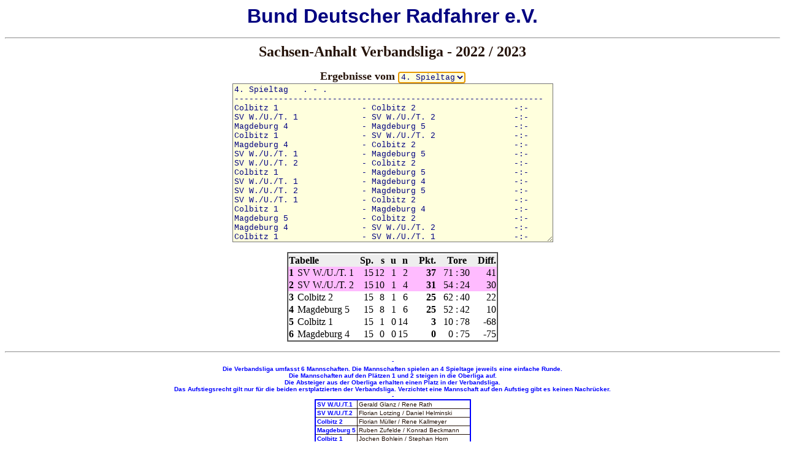

--- FILE ---
content_type: text/html
request_url: https://www.vfh-muecheln.de/2023/Ergebnisse/Deutschland/Meisterschaft/SA_Verbandsliga_23.html
body_size: 5159
content:
<HTML>
<HEAD>
 <META HTTP-EQUIV="Content-Type" CONTENT="text/html; charset=iso-8859-1">
 <META NAME="GENERATOR" CONTENT="LigaManager '98 Free 2.2a">
 <TITLE>Sachsen-Anhalt Verbandsliga - 2022 / 2023</TITLE>
<style type="text/css">
<!--
. { font-family:Arial,Verdana,Helvetica; }
textarea,select { font-family:Monotype,Courier,"Courier New",Fixedsys; color:navy; background-color:#ffffdd; }
a:link {color:#0000ff;text-decoration:none}
a:visited {color:#d700d7;text-decoration:none}
a:active {color:#ff0080;text-decoration:underline}
a:hover {text-decoration:underline}
//-->
</style>
<SCRIPT LANGUAGE="JavaScript">
<!-- hide from old browsers
var team = new Array();
var d1 = new Array();
var d2 = new Array();
var ma1 = new Array();
var mb1 = new Array();
var ta1 = new Array();
var tb1 = new Array();
var ma2 = new Array();
var mb2 = new Array();
var ta2 = new Array();
var tb2 = new Array();
var ma3 = new Array();
var mb3 = new Array();
var ta3 = new Array();
var tb3 = new Array();
var ma4 = new Array();
var mb4 = new Array();
var ta4 = new Array();
var tb4 = new Array();
var ma5 = new Array();
var mb5 = new Array();
var ta5 = new Array();
var tb5 = new Array();
var ma6 = new Array();
var mb6 = new Array();
var ta6 = new Array();
var tb6 = new Array();
var ma7 = new Array();
var mb7 = new Array();
var ta7 = new Array();
var tb7 = new Array();
var ma8 = new Array();
var mb8 = new Array();
var ta8 = new Array();
var tb8 = new Array();
var ma9 = new Array();
var mb9 = new Array();
var ta9 = new Array();
var tb9 = new Array();
var ma10 = new Array();
var mb10 = new Array();
var ta10 = new Array();
var tb10 = new Array();
var ma11 = new Array();
var mb11 = new Array();
var ta11 = new Array();
var tb11 = new Array();
var ma12 = new Array();
var mb12 = new Array();
var ta12 = new Array();
var tb12 = new Array();
var ma13 = new Array();
var mb13 = new Array();
var ta13 = new Array();
var tb13 = new Array();
var ma14 = new Array();
var mb14 = new Array();
var ta14 = new Array();
var tb14 = new Array();
var ma15 = new Array();
var mb15 = new Array();
var ta15 = new Array();
var tb15 = new Array();
team[0]="---";
team[1]="Magdeburg 4"
team[2]="SV W./U./T. 1"
team[3]="Colbitz 1"
team[4]="Colbitz 2"
team[5]="SV W./U./T. 2"
team[6]="Magdeburg 5"
d1[1]="25.02.2023"
d2[1]="25.02.2023"
ma1[1]=3
mb1[1]=4
ta1[1]=0
tb1[1]=5
ma2[1]=2
mb2[1]=5
ta2[1]=3
tb2[1]=2
ma3[1]=1
mb3[1]=6
ta3[1]=0
tb3[1]=5
ma4[1]=3
mb4[1]=5
ta4[1]=0
tb4[1]=5
ma5[1]=1
mb5[1]=4
ta5[1]=0
tb5[1]=5
ma6[1]=2
mb6[1]=6
ta6[1]=6
tb6[1]=4
ma7[1]=5
mb7[1]=4
ta7[1]=4
tb7[1]=1
ma8[1]=3
mb8[1]=6
ta8[1]=0
tb8[1]=5
ma9[1]=2
mb9[1]=1
ta9[1]=5
tb9[1]=0
ma10[1]=5
mb10[1]=6
ta10[1]=1
tb10[1]=3
ma11[1]=2
mb11[1]=4
ta11[1]=6
tb11[1]=3
ma12[1]=3
mb12[1]=1
ta12[1]=-1
tb12[1]=-1
ma13[1]=6
mb13[1]=4
ta13[1]=4
tb13[1]=1
ma14[1]=1
mb14[1]=5
ta14[1]=0
tb14[1]=5
ma15[1]=3
mb15[1]=2
ta15[1]=0
tb15[1]=5
d1[2]="17.12.2022"
d2[2]="17.12.2022"
ma1[2]=3
mb1[2]=4
ta1[2]=0
tb1[2]=5
ma2[2]=2
mb2[2]=5
ta2[2]=3
tb2[2]=4
ma3[2]=1
mb3[2]=6
ta3[2]=-1
tb3[2]=-1
ma4[2]=3
mb4[2]=5
ta4[2]=0
tb4[2]=5
ma5[2]=1
mb5[2]=4
ta5[2]=0
tb5[2]=5
ma6[2]=2
mb6[2]=6
ta6[2]=5
tb6[2]=0
ma7[2]=5
mb7[2]=4
ta7[2]=1
tb7[2]=5
ma8[2]=3
mb8[2]=6
ta8[2]=-1
tb8[2]=-1
ma9[2]=2
mb9[2]=1
ta9[2]=5
tb9[2]=0
ma10[2]=5
mb10[2]=6
ta10[2]=5
tb10[2]=0
ma11[2]=2
mb11[2]=4
ta11[2]=5
tb11[2]=4
ma12[2]=3
mb12[2]=1
ta12[2]=-1
tb12[2]=-1
ma13[2]=6
mb13[2]=4
ta13[2]=0
tb13[2]=5
ma14[2]=1
mb14[2]=5
ta14[2]=0
tb14[2]=5
ma15[2]=3
mb15[2]=2
ta15[2]=0
tb15[2]=5
d1[3]="14.01.2023"
d2[3]="14.01.2023"
ma1[3]=3
mb1[3]=4
ta1[3]=2
tb1[3]=8
ma2[3]=2
mb2[3]=5
ta2[3]=6
tb2[3]=4
ma3[3]=1
mb3[3]=6
ta3[3]=0
tb3[3]=5
ma4[3]=3
mb4[3]=5
ta4[3]=0
tb4[3]=4
ma5[3]=1
mb5[3]=4
ta5[3]=0
tb5[3]=5
ma6[3]=2
mb6[3]=6
ta6[3]=1
tb6[3]=3
ma7[3]=5
mb7[3]=4
ta7[3]=2
tb7[3]=1
ma8[3]=3
mb8[3]=6
ta8[3]=1
tb8[3]=9
ma9[3]=2
mb9[3]=1
ta9[3]=5
tb9[3]=0
ma10[3]=5
mb10[3]=6
ta10[3]=2
tb10[3]=2
ma11[3]=2
mb11[3]=4
ta11[3]=4
tb11[3]=4
ma12[3]=3
mb12[3]=1
ta12[3]=5
tb12[3]=0
ma13[3]=6
mb13[3]=4
ta13[3]=12
tb13[3]=5
ma14[3]=1
mb14[3]=5
ta14[3]=0
tb14[3]=5
ma15[3]=3
mb15[3]=2
ta15[3]=2
tb15[3]=7
d1[4]="."
d2[4]="."
ma1[4]=3
mb1[4]=4
ta1[4]=-1
tb1[4]=-1
ma2[4]=2
mb2[4]=5
ta2[4]=-1
tb2[4]=-1
ma3[4]=1
mb3[4]=6
ta3[4]=-1
tb3[4]=-1
ma4[4]=3
mb4[4]=5
ta4[4]=-1
tb4[4]=-1
ma5[4]=1
mb5[4]=4
ta5[4]=-1
tb5[4]=-1
ma6[4]=2
mb6[4]=6
ta6[4]=-1
tb6[4]=-1
ma7[4]=5
mb7[4]=4
ta7[4]=-1
tb7[4]=-1
ma8[4]=3
mb8[4]=6
ta8[4]=-1
tb8[4]=-1
ma9[4]=2
mb9[4]=1
ta9[4]=-1
tb9[4]=-1
ma10[4]=5
mb10[4]=6
ta10[4]=-1
tb10[4]=-1
ma11[4]=2
mb11[4]=4
ta11[4]=-1
tb11[4]=-1
ma12[4]=3
mb12[4]=1
ta12[4]=-1
tb12[4]=-1
ma13[4]=6
mb13[4]=4
ta13[4]=-1
tb13[4]=-1
ma14[4]=1
mb14[4]=5
ta14[4]=-1
tb14[4]=-1
ma15[4]=3
mb15[4]=2
ta15[4]=-1
tb15[4]=-1
function links(Text,Anzahl)
 {
 x=Text.length
 if (x>25)
  {
  Text=Text.substring(1,Anzahl)
  x=Anzahl
  }
 Leer=""
 if (x>0)
  {
  x=Anzahl-x
  for(i = 1; i <= x; i++)
         {Leer=Leer+" "}
  }
 Text=Text+Leer
 return Text
 }
function torl(n)
 {
 if(n>99){return n}
 if(n==-2){return "   X"}
 if(n==-1){return "   -"}
 if(n<10){return "   "+n}
 if(n<100){return "  "+n}
 if(n<1000){return " "+n}
 }
function torr(n)
 {
 if(n>99){return n}
 if(n==-2){return "X   "}
 if(n==-1){return "-   "}
 if(n<10){return n+"   "}
 if(n<100){return n+"  "}
 if(n<1000){return n+" "}
 }
function spieltag(n)
 {
 bs=n+". Spieltag   "+d1[n]+" - "+d2[n]
 bs=bs+"\n---------------------------------------------------------------"
 bs=bs+"\n"+links(team[ma1[n]],25)+" - "+links(team[mb1[n]],25)+" "+torl(ta1[n])+":"+torr(tb1[n])
 bs=bs+"\n"+links(team[ma2[n]],25)+" - "+links(team[mb2[n]],25)+" "+torl(ta2[n])+":"+torr(tb2[n])
 bs=bs+"\n"+links(team[ma3[n]],25)+" - "+links(team[mb3[n]],25)+" "+torl(ta3[n])+":"+torr(tb3[n])
 bs=bs+"\n"+links(team[ma4[n]],25)+" - "+links(team[mb4[n]],25)+" "+torl(ta4[n])+":"+torr(tb4[n])
 bs=bs+"\n"+links(team[ma5[n]],25)+" - "+links(team[mb5[n]],25)+" "+torl(ta5[n])+":"+torr(tb5[n])
 bs=bs+"\n"+links(team[ma6[n]],25)+" - "+links(team[mb6[n]],25)+" "+torl(ta6[n])+":"+torr(tb6[n])
 bs=bs+"\n"+links(team[ma7[n]],25)+" - "+links(team[mb7[n]],25)+" "+torl(ta7[n])+":"+torr(tb7[n])
 bs=bs+"\n"+links(team[ma8[n]],25)+" - "+links(team[mb8[n]],25)+" "+torl(ta8[n])+":"+torr(tb8[n])
 bs=bs+"\n"+links(team[ma9[n]],25)+" - "+links(team[mb9[n]],25)+" "+torl(ta9[n])+":"+torr(tb9[n])
 bs=bs+"\n"+links(team[ma10[n]],25)+" - "+links(team[mb10[n]],25)+" "+torl(ta10[n])+":"+torr(tb10[n])
 bs=bs+"\n"+links(team[ma11[n]],25)+" - "+links(team[mb11[n]],25)+" "+torl(ta11[n])+":"+torr(tb11[n])
 bs=bs+"\n"+links(team[ma12[n]],25)+" - "+links(team[mb12[n]],25)+" "+torl(ta12[n])+":"+torr(tb12[n])
 bs=bs+"\n"+links(team[ma13[n]],25)+" - "+links(team[mb13[n]],25)+" "+torl(ta13[n])+":"+torr(tb13[n])
 bs=bs+"\n"+links(team[ma14[n]],25)+" - "+links(team[mb14[n]],25)+" "+torl(ta14[n])+":"+torr(tb14[n])
 bs=bs+"\n"+links(team[ma15[n]],25)+" - "+links(team[mb15[n]],25)+" "+torl(ta15[n])+":"+torr(tb15[n])
 document.bl.sp.value=bs
 }
function start()
 {
 if(document.bl.st[0].selected){spieltag(1)};
 if(document.bl.st[1].selected){spieltag(2)};
 if(document.bl.st[2].selected){spieltag(3)};
 if(document.bl.st[3].selected){spieltag(4)};
 }
// -->
</SCRIPT>
</HEAD>
<BODY BGCOLOR=#FFFFFF TEXT=#251309 ONLOAD="start()">
<center>
<p align="center"><font face="Arial" color="#000080" size="6"><b>Bund <a name="oben">Deutscher</a>
Radfahrer e.V.</b></font></center>
<hr style="background-color: #0000FF">
<CENTER>
<FONT SIZE=5><B>Sachsen-Anhalt Verbandsliga - 2022 / 2023</B></FONT>
<P>
<FORM NAME="bl">
<FONT SIZE=4><B>Ergebnisse vom </B></FONT>
 <SELECT NAME="st" ONCHANGE="start()">
  <OPTION>1. Spieltag
  <OPTION>2. Spieltag
  <OPTION>3. Spieltag
  <OPTION SELECTED>4. Spieltag
 </SELECT>
<BR>
<TEXTAREA NAME="sp" ROWS="17" COLS="63" READONLY></TEXTAREA>
</FORM>
<SCRIPT LANGUAGE="JavaScript">
<!-- hide from old browsers
 document.bl.st.focus()
// -->
</SCRIPT>
<P>
<TABLE BGCOLOR=#FFFFFF CELLSPACING=0 CELLPADDING=0 BORDER=1><TR><TD>
<TABLE CELLSPACING=0 CELLPADDING=1 BORDER=0 WIDTH=100%><TR><TD>
 <TR BGCOLOR=#EEEEEE>
  <TD COLSPAN=2><FONT COLOR=#000000><B>Tabelle</B></FONT></TD>
  <TD ALIGN=RIGHT><FONT COLOR=#000000><B>&nbsp;&nbsp;Sp.</B></FONT></TD>
  <TD ALIGN=RIGHT><FONT COLOR=#000000><B>&nbsp;&nbsp;s</B></FONT></TD>
  <TD ALIGN=RIGHT><FONT COLOR=#000000><B>&nbsp;&nbsp;u</B></FONT></TD>
  <TD ALIGN=RIGHT><FONT COLOR=#000000><B>&nbsp;&nbsp;n</B></FONT></TD>
  <TD ALIGN=RIGHT><FONT COLOR=#000000><B>&nbsp;&nbsp;&nbsp;&nbsp;Pkt.</B></FONT></TD>
  <TD ALIGN=CENTER COLSPAN=3><FONT COLOR=#000000><B>&nbsp;&nbsp;&nbsp;&nbsp;Tore&nbsp;&nbsp;&nbsp;&nbsp;</B></FONT></TD>
  <TD ALIGN=RIGHT><FONT COLOR=#000000><B>Diff.</B></FONT></TD>
 </TR>
 <TR BGCOLOR="#FFBBFF">
  <TD ALIGN=RIGHT><FONT COLOR=#000000><B>1&nbsp;</B></FONT></TD>
  <TD><FONT COLOR=#000000>SV W./U./T. 1</FONT></TD>
  <TD ALIGN=RIGHT><FONT COLOR=#000000>15</FONT></TD>
  <TD ALIGN=RIGHT><FONT COLOR=#000000>12</FONT></TD>
  <TD ALIGN=RIGHT><FONT COLOR=#000000>1</FONT></TD>
  <TD ALIGN=RIGHT><FONT COLOR=#000000>2</FONT></TD>
  <TD ALIGN=RIGHT><FONT COLOR=#000000><B>37</B></FONT></TD>
  <TD ALIGN=RIGHT><FONT COLOR=#000000>71</FONT></TD>
  <TD ALIGN=CENTER><FONT COLOR=#000000>:</FONT></TD>
  <TD><FONT COLOR=#000000>30</FONT></TD>
  <TD ALIGN=RIGHT><FONT COLOR=#000000>41</FONT></TD>
 </TR>
 <TR BGCOLOR="#FFBBFF">
  <TD ALIGN=RIGHT><FONT COLOR=#000000><B>2&nbsp;</B></FONT></TD>
  <TD><FONT COLOR=#000000>SV W./U./T. 2</FONT></TD>
  <TD ALIGN=RIGHT><FONT COLOR=#000000>15</FONT></TD>
  <TD ALIGN=RIGHT><FONT COLOR=#000000>10</FONT></TD>
  <TD ALIGN=RIGHT><FONT COLOR=#000000>1</FONT></TD>
  <TD ALIGN=RIGHT><FONT COLOR=#000000>4</FONT></TD>
  <TD ALIGN=RIGHT><FONT COLOR=#000000><B>31</B></FONT></TD>
  <TD ALIGN=RIGHT><FONT COLOR=#000000>54</FONT></TD>
  <TD ALIGN=CENTER><FONT COLOR=#000000>:</FONT></TD>
  <TD><FONT COLOR=#000000>24</FONT></TD>
  <TD ALIGN=RIGHT><FONT COLOR=#000000>30</FONT></TD>
 </TR>
 <TR BGCOLOR="#FFFFFF">
  <TD ALIGN=RIGHT><FONT COLOR=#000000><B>3&nbsp;</B></FONT></TD>
  <TD><FONT COLOR=#000000>Colbitz 2</FONT></TD>
  <TD ALIGN=RIGHT><FONT COLOR=#000000>15</FONT></TD>
  <TD ALIGN=RIGHT><FONT COLOR=#000000>8</FONT></TD>
  <TD ALIGN=RIGHT><FONT COLOR=#000000>1</FONT></TD>
  <TD ALIGN=RIGHT><FONT COLOR=#000000>6</FONT></TD>
  <TD ALIGN=RIGHT><FONT COLOR=#000000><B>25</B></FONT></TD>
  <TD ALIGN=RIGHT><FONT COLOR=#000000>62</FONT></TD>
  <TD ALIGN=CENTER><FONT COLOR=#000000>:</FONT></TD>
  <TD><FONT COLOR=#000000>40</FONT></TD>
  <TD ALIGN=RIGHT><FONT COLOR=#000000>22</FONT></TD>
 </TR>
 <TR BGCOLOR="#FFFFFF">
  <TD ALIGN=RIGHT><FONT COLOR=#000000><B>4&nbsp;</B></FONT></TD>
  <TD><FONT COLOR=#000000>Magdeburg 5</FONT></TD>
  <TD ALIGN=RIGHT><FONT COLOR=#000000>15</FONT></TD>
  <TD ALIGN=RIGHT><FONT COLOR=#000000>8</FONT></TD>
  <TD ALIGN=RIGHT><FONT COLOR=#000000>1</FONT></TD>
  <TD ALIGN=RIGHT><FONT COLOR=#000000>6</FONT></TD>
  <TD ALIGN=RIGHT><FONT COLOR=#000000><B>25</B></FONT></TD>
  <TD ALIGN=RIGHT><FONT COLOR=#000000>52</FONT></TD>
  <TD ALIGN=CENTER><FONT COLOR=#000000>:</FONT></TD>
  <TD><FONT COLOR=#000000>42</FONT></TD>
  <TD ALIGN=RIGHT><FONT COLOR=#000000>10</FONT></TD>
 </TR>
 <TR BGCOLOR="#FFFFFF">
  <TD ALIGN=RIGHT><FONT COLOR=#000000><B>5&nbsp;</B></FONT></TD>
  <TD><FONT COLOR=#000000>Colbitz 1</FONT></TD>
  <TD ALIGN=RIGHT><FONT COLOR=#000000>15</FONT></TD>
  <TD ALIGN=RIGHT><FONT COLOR=#000000>1</FONT></TD>
  <TD ALIGN=RIGHT><FONT COLOR=#000000>0</FONT></TD>
  <TD ALIGN=RIGHT><FONT COLOR=#000000>14</FONT></TD>
  <TD ALIGN=RIGHT><FONT COLOR=#000000><B>3</B></FONT></TD>
  <TD ALIGN=RIGHT><FONT COLOR=#000000>10</FONT></TD>
  <TD ALIGN=CENTER><FONT COLOR=#000000>:</FONT></TD>
  <TD><FONT COLOR=#000000>78</FONT></TD>
  <TD ALIGN=RIGHT><FONT COLOR=#000000>-68</FONT></TD>
 </TR>
 <TR BGCOLOR="#FFFFFF">
  <TD ALIGN=RIGHT><FONT COLOR=#000000><B>6&nbsp;</B></FONT></TD>
  <TD><FONT COLOR=#000000>Magdeburg 4</FONT></TD>
  <TD ALIGN=RIGHT><FONT COLOR=#000000>15</FONT></TD>
  <TD ALIGN=RIGHT><FONT COLOR=#000000>0</FONT></TD>
  <TD ALIGN=RIGHT><FONT COLOR=#000000>0</FONT></TD>
  <TD ALIGN=RIGHT><FONT COLOR=#000000>15</FONT></TD>
  <TD ALIGN=RIGHT><FONT COLOR=#000000><B>0</B></FONT></TD>
  <TD ALIGN=RIGHT><FONT COLOR=#000000>0</FONT></TD>
  <TD ALIGN=CENTER><FONT COLOR=#000000>:</FONT></TD>
  <TD><FONT COLOR=#000000>75</FONT></TD>
  <TD ALIGN=RIGHT><FONT COLOR=#000000>-75</FONT></TD>
 </TR>
</TABLE>
</TD></TR></TABLE>
<html>

<head>
<meta http-equiv="Content-Language" content="de-at">
<meta http-equiv="Content-Type" content="text/html; charset=windows-1252">
<title>Die letzten 3 Mannschaften steig</title>
<style>
<!--
. { font-family:Arial,Verdana,Helvetica; }
span.postbody1
	{}
-->
</style>
</head>

<body>

<center style="font-family: Arial,Verdana,Helvetica">
<center style="font-family: Arial,Verdana,Helvetica">
<center><hr>
</center>
</center></center>

<center>
<center style="font-family: Arial,Verdana,Helvetica">

<center style="font-family: Arial,Verdana,Helvetica">
<center>
<center style="font-family: Arial,Verdana,Helvetica">

<center style="font-family: Arial,Verdana,Helvetica">
<center>
<center style="font-family: Arial,Verdana,Helvetica">

<center style="font-family: Arial,Verdana,Helvetica">
<center>
<center style="font-family: Arial,Verdana,Helvetica">

<center style="font-family: Arial,Verdana,Helvetica">
<center>
<center style="font-family: Arial,Verdana,Helvetica">

<center style="font-family: Arial,Verdana,Helvetica">
<center>
<center style="font-family: Arial,Verdana,Helvetica">

<center style="font-family: Arial,Verdana,Helvetica">
<center>
<center style="font-family: Arial,Verdana,Helvetica">

<center style="font-family: Arial,Verdana,Helvetica">

<p style="margin-top: 4px; margin-bottom: 2px" align="center">
<font size="1" color="#0000FF"><b>-</b></font></p>

<center>
<center style="font-family: Arial,Verdana,Helvetica">

<center style="font-family: Arial,Verdana,Helvetica">
<p style="margin-top: 0; margin-bottom: 0">
<b><font size="1" face="Arial" color="#0000FF">Die Verbandsliga umfasst 6 
Mannschaften. Die Mannschaften spielen an 4 Spieltage jeweils eine 
einfache Runde.</font></b></p>
<p style="margin-top: 0; margin-bottom: 0">
<b><font size="1" face="Arial" color="#0000FF">Die 
Mannschaften auf den Plätzen 1 und 2 steigen in die Oberliga auf.</font></b></p>

</center></center>

</center>

<center style="font-family: Arial,Verdana,Helvetica">
<center style="font-family: Arial,Verdana,Helvetica">

<center>
<center>
<center style="font-family: Arial,Verdana,Helvetica">

<center style="font-family: Arial,Verdana,Helvetica">
<center>
<center style="font-family: Arial,Verdana,Helvetica">

<center style="font-family: Arial,Verdana,Helvetica">
<p style="margin-top: 0; margin-bottom: 0"><b>
<font size="1" face="Arial" color="#0000FF">Die Absteiger aus der Oberliga 
erhalten einen Platz in der Verbandsliga.</font></b></p>
<p style="margin-top: 0; margin-bottom: 0"><font face="Arial" size="1" color="#0000FF"><b>Das 
Aufstiegsrecht gilt nur für die beiden erstplatzierten der Verbandsliga. 
Verzichtet eine Mannschaft auf den Aufstieg gibt es keinen Nachrücker.</b></font></p>

</center></center>

</center></center>

</center></center>

</center>

</center>

</center>

<center style="font-family: Arial,Verdana,Helvetica">
<center style="font-family: Arial,Verdana,Helvetica">

<center>
<center>
<center style="font-family: Arial,Verdana,Helvetica">

<center style="font-family: Arial,Verdana,Helvetica">
<center>
<center style="font-family: Arial,Verdana,Helvetica">

<center style="font-family: Arial,Verdana,Helvetica">
<center>
<center style="font-family: Arial,Verdana,Helvetica">

<center style="font-family: Arial,Verdana,Helvetica">
<p style="margin-top: 0; margin-bottom: 0">
<font size="1" color="#0000FF"><b>-</b></font></p>
<table style="font-family: Arial, Verdana, Helvetica; border-collapse: collapse" borderColor="#0000ff" cellSpacing="0" cellPadding="0" border="2" id="table11">
  <tbody style="font-family: Arial,Verdana,Helvetica">
	<tr>
      <td class="xl26" style="border: 1px solid" borderColor="#0000ff">
      <p style="margin: 1px 2px"><font size="1" color="#0000FF"><b>SV W./U./T.1</b></font></td>
      <td class="xl26" style="border: 1px solid" borderColor="#0000ff">
      <p style="margin: 1px 2px"><font size="1">Gerald Glanz / Rene Rath</font></td>
    </tr>
	<tr>
      <td class="xl26" style="border: 1px solid" borderColor="#0000ff">
      <p style="margin: 1px 2px"><font size="1" color="#0000FF"><b>SV W./U./T.2</b></font></td>
      <td class="xl26" style="border: 1px solid" borderColor="#0000ff">
      <p style="margin: 1px 2px"><font size="1">Florian Lotzing / Daniel 
		Helminski</font></td>
    </tr>
	<tr>
      <td class="xl26" style="border: 1px solid" borderColor="#0000ff">
      <p style="margin:1px 2px; ">
      <b><font size="1" face="Arial" color="#0000FF">Colbitz 2</font></b></td>
      <td class="xl26" style="border: 1px solid" borderColor="#0000ff">
      <p style="margin: 1px 2px"><font size="1">Florian Müller / Rene Kallmeyer</font></td>
    </tr>
	<tr>
      <td class="xl26" style="border: 1px solid" borderColor="#0000ff">
      <p style="margin: 1px 2px"><font size="1" color="#0000FF"><b>Magdeburg 5</b></font></td>
      <td class="xl26" style="border: 1px solid" borderColor="#0000ff">
      <p style="margin: 1px 2px"><font size="1">Ruben Zufelde / Konrad Beckmann</font></td>
    </tr>
	<tr>
      <td class="xl26" style="border: 1px solid" borderColor="#0000ff">
      <p style="margin: 1px 2px"><font size="1" color="#0000FF"><b>Colbitz 1</b></font></td>
      <td class="xl26" style="border: 1px solid" borderColor="#0000ff">
      <p style="margin: 1px 2px"><font size="1">Jochen Bohlein / Stephan Horn</font></td>
    </tr>
	<tr>
      <td class="xl26" style="border: 1px solid" borderColor="#0000ff">
      <p style="margin: 1px 2px"><font size="1" color="#0000FF"><b>Magdeburg 4</b></font></td>
      <td class="xl26" style="border: 1px solid" borderColor="#0000ff">
      <p style="margin: 1px 2px"><font size="1">Uwe Lahbahn / Jean Pascal 
		Baumann</font></td>
    </tr>
	</table>
</center>
</center>
</center>

</center></center>

</center></center>

</center>
<p style="margin: 1px 2px">&nbsp;</p>
<table class="MsoNormalTable" id="table12" style="border-collapse: collapse; border-left-style: none; border-right-style: none" borderColor="#111111" cellSpacing="0" cellPadding="0" border="1">
  <tbody style="font-family: Arial,Verdana,Helvetica">
    <tr style="height: 13.5pt; font-family: Arial,Verdana,Helvetica">
      <td style="font-family: Arial,Verdana,Helvetica; border-left: medium none; border-right: medium none; border-top: 1px solid; border-bottom-color:inherit">
      <p style="margin-top:1px; margin-bottom:1px; margin-right:4px"><b>
		<font size="1" face="Arial" color="#FFFFFF">-</font></b></td>
      <td style="font-family: Arial,Verdana,Helvetica; border-left: medium none; border-right: medium none; border-top: 1px solid; border-bottom-color:inherit">
      <p style="margin:1px 4px; " align="center">
      <b><font size="1" face="Arial">Datum</font></b></td>
      <td style="font-family: Arial,Verdana,Helvetica; border-left: medium none; border-right: medium none; border-top: 1px solid; border-bottom-color:inherit">
      <p style="margin:1px 4px; " align="center">
      <b><font size="1" face="Arial">Zeit</font></b></td>
      <td style="font-family: Arial,Verdana,Helvetica; border-left: medium none; border-right: medium none; border-top: 1px solid; border-bottom-color:inherit">
      <p style="margin-top:1px; margin-bottom:1px; margin-left:3px">
      <b><font size="1" face="Arial">Ort</font></b></td>
      <td style="font-family: Arial,Verdana,Helvetica; border-left: medium none; border-right: medium none; border-top: 1px solid; border-bottom-color:inherit">
      <p style="margin-left: 6px; margin-top: 0; margin-bottom: 0"><b>
		<font size="1" face="Arial">Halle</font></b></td>
    </tr>
    <tr>
      <td style="border-left:medium none; border-right:medium none; border-bottom:1px solid; font-family: Arial,Verdana,Helvetica; border-top-color:inherit">
      <p style="margin-top:1px; margin-bottom:1px; margin-right:4px">
      <font size="1"><b>1</b></font><b><font size="1" face="Arial">. Spieltag</font></b></td>
      <td style="border-left:medium none; border-right:medium none; border-bottom:1px solid; font-family: Arial,Verdana,Helvetica; border-top-color:inherit" align="center">
      <p style="margin: 1px 4px" align="center"><font size="1" color="#FF0000">
		<b>25.02.2023</b></font></td>
      <td style="border-left:medium none; border-right:medium none; border-bottom:1px solid; font-family: Arial,Verdana,Helvetica; border-top-color:inherit" align="center">
      <p style="margin: 1px 4px; "><font size="1">10.00 Uhr</font></td>
      <td style="border-left:medium none; border-right:medium none; border-bottom:1px solid; font-family: Arial,Verdana,Helvetica; border-top-color:inherit">
      <p style="margin:1px 4px; "><font size="1"><b>39130 Magdeburg</b></font></td>
      <td style="border-left:medium none; border-right:medium none; border-bottom:1px solid; font-family: Arial,Verdana,Helvetica; border-top-color:inherit">
      <p style="margin:1px 4px; ">
		<font size="1" face="Arial">Turnhalle 
		</font><font size="1">Gneisenauring 34</font></td>
    </tr>
	<tr>
      <td style="border-bottom:medium none; border-left:medium none; border-right:medium none; border-top:1px solid; font-family: Arial,Verdana,Helvetica; ">
      <p style="margin-top:1px; margin-bottom:1px; margin-right:4px">
      <b><font size="1" face="Arial">2. Spieltag</font></b></td>
      <td style="border-bottom:medium none; border-left:medium none; border-right:medium none; border-top:1px solid; font-family: Arial,Verdana,Helvetica; " align="center">
      <p style="margin: 1px 4px" align="center"><font size="1"><b>17.12.2022</b></font></td>
      <td style="border-bottom:medium none; border-left:medium none; border-right:medium none; border-top:1px solid; font-family: Arial,Verdana,Helvetica; " align="center">
      <p style="margin: 1px 4px; "><font size="1">10.00 Uhr</font></td>
      <td style="border-left:medium none; border-right:medium none; border-bottom:1px solid; font-family: Arial,Verdana,Helvetica; border-top-color:inherit">
      <p style="margin: 1px 4px"><font size="1"><b>39435 Wolmirsleben</b></font></td>
      <td style="border-left:medium none; border-right:medium none; border-bottom:1px solid; font-family: Arial,Verdana,Helvetica; border-top-color:inherit">
      <p style="margin: 1px 4px"><font size="1">Turnhalle Wolmirsleben, Neue 
		Siedlung</font></td>
    </tr>
	<tr>
      <td style="border-left:medium none; border-right:medium none; border-top:1px solid; border-bottom:1px solid; font-family: Arial,Verdana,Helvetica; ">
      <p style="margin-top:1px; margin-bottom:1px; margin-right:4px">
      <b><font size="1" face="Arial">3. Spieltag</font></b></td>
      <td style="border-left:medium none; border-right:medium none; border-top:1px solid; border-bottom:1px solid; font-family: Arial,Verdana,Helvetica; " align="center">
      <p style="margin: 1px 4px" align="center"><font size="1"><b>14.01.2023</b></font></td>
      <td style="border-left:medium none; border-right:medium none; border-top:1px solid; border-bottom:1px solid; font-family: Arial,Verdana,Helvetica; " align="center">
      <p style="margin: 1px 4px; "><font size="1">10.00 Uhr</font></td>
      <td style="border-left:medium none; border-right:medium none; border-top:1px solid; border-bottom:1px solid; font-family: Arial,Verdana,Helvetica; ">
      <p style="margin:1px 4px; "><font size="1"><b>39326 Colbitz</b></font></td>
      <td style="border-left:medium none; border-right:medium none; border-top:1px solid; border-bottom:1px solid; font-family: Arial,Verdana,Helvetica; ">
      <p style="margin:1px 4px; ">
		<font size="1">Heidesporthalle, August-Bebel-Straße 18</font></td>
    </tr>
    <tr>
      <td style="border-bottom:medium none; border-left:medium none; border-right:medium none; border-top:1px solid; font-family: Arial,Verdana,Helvetica; ">
      <p style="margin-top:1px; margin-bottom:1px; margin-right:4px">
      <b><font size="1" face="Arial">4. Spieltag</font></b></td>
      <td style="border-bottom:medium none; border-left:medium none; border-right:medium none; border-top:1px solid; font-family: Arial,Verdana,Helvetica; " align="center">
      <p style="margin: 1px 4px" align="center"><font size="1"><b>11.03.2023</b></font><p style="margin: 1px 4px" align="center">
		<font size="1"><b>abgesagt</b></font></td>
      <td style="border-bottom:medium none; border-left:medium none; border-right:medium none; border-top:1px solid; font-family: Arial,Verdana,Helvetica; " align="center">
      <p style="margin: 1px 4px; "><font size="1">10.00 Uhr</font></td>
      <td style="border-left:medium none; border-right:medium none; border-bottom:1px solid; font-family: Arial,Verdana,Helvetica; border-top-color:inherit">
      <p style="margin: 1px 4px"><font size="1"><b>39435 Wolmirsleben</b></font></td>
      <td style="border-left:medium none; border-right:medium none; border-bottom:1px solid; font-family: Arial,Verdana,Helvetica; border-top-color:inherit">
      <p style="margin: 1px 4px"><font size="1">Turnhalle Wolmirsleben, Neue 
		Siedlung</font></td>
    </tr>
    </table>
</center>

</center>

</center>

</center>
</center>
</center>
</center>
</center>
</center>
</center>

</center></center>

</center></center>

</center></center>

</center></center>

</center></center>

</center></center>

</center></center>

</center>
<center>

<center style="font-family: Arial,Verdana,Helvetica">
<center style="font-family: Arial,Verdana,Helvetica">

<center>

<center style="font-family: Arial,Verdana,Helvetica">
<center style="font-family: Arial,Verdana,Helvetica">

<center>

<center style="font-family: Arial,Verdana,Helvetica">
<center style="font-family: Arial,Verdana,Helvetica">

<center>

<center style="font-family: Arial,Verdana,Helvetica">
<center style="font-family: Arial,Verdana,Helvetica">

<center>

<center style="font-family: Arial,Verdana,Helvetica">
<center style="font-family: Arial,Verdana,Helvetica">

<center>

<center style="font-family: Arial,Verdana,Helvetica">
<center style="font-family: Arial,Verdana,Helvetica">

<center>

<center style="font-family: Arial,Verdana,Helvetica">
<center style="font-family: Arial,Verdana,Helvetica">

<center>

<center style="font-family: Arial,Verdana,Helvetica">
<center style="font-family: Arial,Verdana,Helvetica">

<center>
<p style="margin-top: 12px; margin-bottom: 0" align="center">
<font size="1"><font face="Arial">erstellt mit dem
</font>
<a target="_blank" style="color: #0000ff; font-family: Arial,Verdana,Helvetica" href="http://www.hollwitz.de/lm98pro.html">
<font face="Arial">LigaManager</font></a><font face="Arial"><a target="_blank" style="color: #0000ff; " href="http://www.hollwitz.de/lm98pro.html"> '98 Free 2.2a</a> von 
</font><font face="Arial">radball.at</font></font></p>
<p style="margin-top: 12px; margin-bottom: 0" align="center">
&nbsp;</p>
<p style="margin-top: 12px; margin-bottom: 0" align="center">
&nbsp;</p>
<p style="margin-top: 1px; margin-bottom: 1px">&nbsp;</p>

</center>
</center>

</center></center>

</center></center>

</center></center>

</center></center>

</center></center>

</center></center>

</center>
</center>

</center>
</center>
</center>
</center>
</center>
</center>
</center>
</center>
</center>
<center style="font-family: Arial,Verdana,Helvetica">

<center style="font-family: Arial,Verdana,Helvetica">
<p style="margin-top: 12px; margin-bottom: 0px">
&nbsp;</p>
<p style="margin-top: 12px; margin-bottom: 0px">
&nbsp;</p>
</center>

</center>

</body>

</html>
</CENTER>
</BODY>
</HTML>
